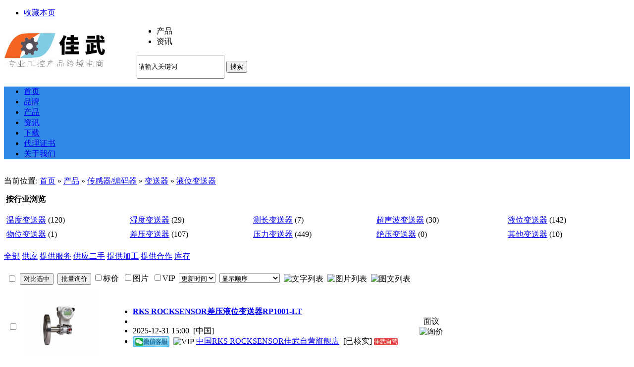

--- FILE ---
content_type: text/html
request_url: http://www.jiawushop.com/sell/350/
body_size: 9627
content:
<!DOCTYPE html>
<html lang="en">
<head>
<meta http-equiv="Content-Type" content="text/html; charset=UTF-8">
<meta http-equiv="X-UA-Compatible" content="IE=Edge">
    <title>液位变送器_变送器_传感器/编码器_产品 - 佳武</title>    
<meta name="generator" content="佳武 - www.jiawushop.com"/>
    <link rel="stylesheet" href="http://www.jiawushop.com/skin/10007feng/bootstrap.min.css">
    <link rel="stylesheet" href="http://www.jiawushop.com/skin/10007feng/Validform.css">
    <link rel="stylesheet" href="http://www.jiawushop.com/skin/10007feng/common.css">
    <link rel="stylesheet" href="http://www.jiawushop.com/skin/10007feng/style1.css">
    <link rel="stylesheet" href="http://www.jiawushop.com/skin/10007feng/404.css">
    <script type="text/javascript" src="http://www.jiawushop.com/skin/10007feng/jquery.min.js"></script>
    <script type="text/javascript" src="http://www.jiawushop.com/skin/10007feng/bootstrap.min.js"></script>
<script type="text/javascript" src="http://www.jiawushop.com/skin/10007feng/page2.js"></script>
<link rel="shortcut icon" type="image/x-icon" href="http://www.jiawushop.com/favicon.ico"/>
<link rel="bookmark" type="image/x-icon" href="http://www.jiawushop.com/favicon.ico"/>
<link rel="stylesheet" type="text/css" href="http://www.jiawushop.com/skin/10007feng/style.css"/>
<link rel="stylesheet" type="text/css" href="http://www.jiawushop.com/skin/10007feng/sell.css"/><!--[if lte IE 6]>
<link rel="stylesheet" type="text/css" href="http://www.jiawushop.com/skin/10007feng/ie6.css"/>
<![endif]-->
<script type="text/javascript">window.onerror=function(){return true;}</script><script type="text/javascript" src="http://www.jiawushop.com/lang/zh-cn/lang.js"></script>
<script type="text/javascript" src="http://www.jiawushop.com/file/script/config.js"></script>
<!--<script type="text/javascript" src="http://www.jiawushop.com/file/script/jquery.js"></script>-->
<script type="text/javascript" src="http://www.jiawushop.com/file/script/common.js"></script>
<script type="text/javascript" src="http://www.jiawushop.com/file/script/page.js"></script>



</head>
<div class="StoreIndex"><a name="top"></a>
<div class="m xctopnavbody">
<div class="xctopnav clear w1000">
<div class="xctopnav_left">
<ul>
<li class="h_fav"><script type="text/javascript">addFav('收藏本页');</script></li>
</ul>
</div>
<div class="p_top_right" id="destoon_member"></div>
</div>
</div>
<div class="m logo2 pt10 pb10">
    <div class="logobody w1000 conBox clearfix">
<div style="width:268px ;height:97px;float:left;">
<a href="http://www.jiawushop.com/"><img src="http://www.jiawushop.com/file/upload/201903/11/112952171.jpg" alt="佳武" width="268" height="97"/></a>
</div>
<script type="text/javascript">var searchid = 5;</script>
        <form class="navbar-form" id="destoon_search" action="http://www.jiawushop.com/api/search.php" onSubmit="return Dsearch();">
<input type="hidden" name="moduleid" value="5" id="destoon_moduleid"/>
<input type="hidden" name="spread" value="0" id="destoon_spread"/>
            <div class="fr ml20 search mt20">
                <ul class="clearfix" id="search_moduleli" style="overflow:hidden;">
                        <li  class="head_search_on" onClick="setModuleli(5, this);">
<a><span>产品</span></a></li>
<li  onClick="setModuleli(21, this);">
<a><span>资讯</span></a></li>
                </ul>
                <div class="searchInput mt10 clearfix">
                    <input style="height:42px;" type="text" class="fl searchText"  value="请输入关键词" id="destoon_kw" name="kw" maxlength="30" onFocus="if(this.value=='请输入关键词') this.value='';" x-webkit-speech speech/>
<button class="btnInput fl Themebg white" type="submit" value=" ">搜索</button>&nbsp;
                </div>
            </div>
        </form>
    </div>
</div>
<div class="xcnavbody bgf6 Themebg">
<ul class="xcnav conBox mt0 Navbox clearfix" style="background-color:#3089E6">
<li>
<a href="http://www.jiawushop.com/"><span>首页</span></a></li>
<li>
<a href="http://www.jiawushop.com/brand/"><span>品牌</span></a>
</li><li class="menuon">
<a href="http://www.jiawushop.com/sell/"><span>产品</span></a>
</li><li>
<a href="http://www.jiawushop.com/news/"><span>资讯</span></a>
</li><li>
<a href="http://www.jiawushop.com/down/"><span>下载</span></a>
</li><li>
<a href="http://www.jiawushop.com/about/6.html"><span>代理证书</span></a>
</li><li>
<a href="http://www.jiawushop.com/about/index.html"><span>关于我们</span></a>
</li>        </ul>   
</div>
<div class="m b10">&nbsp;</div>
<script type="text/javascript">var sh = 'http://www.jiawushop.com/sell/search.php?catid=350';</script>
<div class="m">
<div class="m_l_1 f_l">
<div class="left_box">
<div class="pos">当前位置: <a href="http://www.jiawushop.com/">首页</a> &raquo; <a href="http://www.jiawushop.com/sell/">产品</a> &raquo; <a href="http://www.jiawushop.com/sell/8/">传感器/编码器</a> &raquo; <a href="http://www.jiawushop.com/sell/108/">变送器</a> &raquo; <a href="http://www.jiawushop.com/sell/350/">液位变送器</a></div>
<div class="category">
<p><img src="http://www.jiawushop.com/skin/10007feng/image/arrow.gif" width="17" height="12" alt=""/> <strong>按行业浏览</strong></p>
<div>
<table width="100%" cellpadding="3">
<tr><td><a href="http://www.jiawushop.com/sell/346/">温度变送器</a> <span class="f_gray px10">(120)</span></td>
<td><a href="http://www.jiawushop.com/sell/347/">湿度变送器</a> <span class="f_gray px10">(29)</span></td>
<td><a href="http://www.jiawushop.com/sell/348/">测长变送器</a> <span class="f_gray px10">(7)</span></td>
<td><a href="http://www.jiawushop.com/sell/349/">超声波变送器</a> <span class="f_gray px10">(30)</span></td>
<td class="f_b"><a href="http://www.jiawushop.com/sell/350/">液位变送器</a> <span class="f_gray px10">(142)</span></td>
</tr><tr><td><a href="http://www.jiawushop.com/sell/351/">物位变送器</a> <span class="f_gray px10">(1)</span></td>
<td><a href="http://www.jiawushop.com/sell/1547/">差压变送器</a> <span class="f_gray px10">(107)</span></td>
<td><a href="http://www.jiawushop.com/sell/1548/">压力变送器</a> <span class="f_gray px10">(449)</span></td>
<td><a href="http://www.jiawushop.com/sell/1549/">绝压变送器</a> <span class="f_gray px10">(0)</span></td>
<td><a href="http://www.jiawushop.com/sell/352/">其他变送器</a> <span class="f_gray px10">(10)</span></td>
</tr></table>
</div>
</div>
<div class="b10">&nbsp;</div>
<div class="type">
<a href="http://www.jiawushop.com/sell/350/" class="type_1">全部</a>
<a href="javascript:Go('http://www.jiawushop.com/sell/index-htm-typeid-0-catid-350.html');" class="type_2">供应</a>
<a href="javascript:Go('http://www.jiawushop.com/sell/index-htm-typeid-1-catid-350.html');" class="type_2">提供服务</a>
<a href="javascript:Go('http://www.jiawushop.com/sell/index-htm-typeid-2-catid-350.html');" class="type_2">供应二手</a>
<a href="javascript:Go('http://www.jiawushop.com/sell/index-htm-typeid-3-catid-350.html');" class="type_2">提供加工</a>
<a href="javascript:Go('http://www.jiawushop.com/sell/index-htm-typeid-4-catid-350.html');" class="type_2">提供合作</a>
<a href="javascript:Go('http://www.jiawushop.com/sell/index-htm-typeid-5-catid-350.html');" class="type_2">库存</a>
</div>
<div class="b10 c_b">&nbsp;</div>
<form method="post">
<div class="sell_tip" id="sell_tip" style="display:none;" title="双击关闭" ondblclick="Dh(this.id);">
<div>
<p>您可以</p>
<input type="submit" value="对比选中" onclick="this.form.action='http://www.jiawushop.com/sell/compare.php';" class="btn_1" onmouseover="this.className='btn_2'" onmouseout="this.className='btn_1'"/> 或 
<input type="submit" value="批量询价" onclick="this.form.action='http://www.jiawushop.com/sell/inquiry.php';" class="btn_1" onmouseover="this.className='btn_2'" onmouseout="this.className='btn_1'"/>
</div>
</div>
<div class="img_tip" id="img_tip" style="display:none;">&nbsp;</div>
<div class="tool">
<table>
<tr height="30">
<td width="25" align="center"><input type="checkbox" onclick="checkall(this.form);"/></td>
<td>
<input type="submit" value="对比选中" onclick="this.form.action='http://www.jiawushop.com/sell/compare.php';" class="btn_1" onmouseover="this.className='btn_2'" onmouseout="this.className='btn_1'"/>&nbsp;
<input type="submit" value="批量询价" onclick="this.form.action='http://www.jiawushop.com/sell/inquiry.php';" class="btn_1" onmouseover="this.className='btn_2'" onmouseout="this.className='btn_1'"/>
</td>
<td align="right">
<input type="checkbox" onclick="Go(sh+'&price=1');"/>标价&nbsp;
<input type="checkbox" onclick="Go(sh+'&thumb=1');"/>图片&nbsp;
<input type="checkbox" onclick="Go(sh+'&vip=1');"/>VIP&nbsp;
<select onchange="Go(sh+'&day='+this.value)">
<option value="0">更新时间</option>
<option value="1">1天内</option>
<option value="3">3天内</option>
<option value="7">7天内</option>
<option value="15">15天内</option>
<option value="30">30天内</option>
</select>&nbsp;
<select onchange="Go(sh+'&order='+this.value)">
<option value="0">显示顺序</option>
<option value="2">价格由高到低</option>
<option value="3">价格由低到高</option>
<option value="4">VIP级别由高到低</option>
<option value="5">VIP级别由低到高</option>
<option value="6">供货量由高到低</option>
<option value="7">供货量由低到高</option>
<option value="8">起订量由高到低</option>
<option value="9">起订量由低到高</option>
</select>&nbsp;
<img src="http://www.jiawushop.com/skin/10007feng/image/list_txt.gif" width="16" height="16" alt="文字列表" align="absmiddle" class="c_p" onclick="Go(sh+'&list=2');"/>&nbsp;
<img src="http://www.jiawushop.com/skin/10007feng/image/list_img.gif" width="16" height="16" alt="图片列表" align="absmiddle" class="c_p" onclick="Go(sh+'&list=1');"/>&nbsp;
<img src="http://www.jiawushop.com/skin/10007feng/image/list_mix_on.gif" width="16" height="16" alt="图文列表" align="absmiddle" class="c_p" onclick="Go(sh+'&list=0');"/>&nbsp;
</td>
</tr>
</table>
</div>
<div class="list" id="item_145519">
<table>
<tr align="center">
<td width="25">&nbsp;<input type="checkbox" id="check_145519" name="itemid[]" value="145519" onclick="sell_tip(this, 145519);"/> </td>
<td width="170"><div><a href="http://www.jiawushop.com/sell/30/145519.html" target="_blank"><img src="http://www.jiawushop.com/file/upload/202512/31/150003187140.png.thumb.png" width="150" height="150" alt="RKS ROCKSENSOR差压液位变送器RP1001-LT" onmouseover="img_tip(this, this.src);" onmouseout="img_tip(this, '');"/></a></div></td>
<td width="10"> </td>
<td align="left">
<ul>
<li><a href="http://www.jiawushop.com/sell/30/145519.html" target="_blank"><strong class="px14">RKS ROCKSENSOR差压液位变送器RP1001-LT</strong></a></li>
<li class="f_gray"></li>
<li><span class="f_r px11">2025-12-31 15:00&nbsp;&nbsp;</span>[中国]</li>
<li>
<span class="f_r f_gray">
<a href="https://work.weixin.qq.com/kfid/kfced89a1dcd13796ee" target="_blank" rel="nofollow"><img src="http://www.jiawushop.com/file/image/qq.gif" title="微信客服" alt="" align="absmiddle"/></a>&nbsp;</span>
<img src="http://www.jiawushop.com/skin/10007feng/image/vip_2.gif" alt="VIP" title="VIP:2级" align="absmiddle"/> <a href="http://rks-rocksensor.jiawushop.com/" target="_blank">中国RKS ROCKSENSOR佳武自营旗舰店</a>&nbsp;
<span class="f_gray">
<span class="f_green">[已核实]</span>&nbsp;<span style="color:#fff;background-color:#e23a3a;text-align:center;font-style:normal;font-size:12px;border-radius:2px;overflow:hidden;height:16px;">佳武自营</span></span>
</li>
</ul>
</td>
<td width="10"> </td>
<td width="100"> 
<span class="f_gray">面议</span><br/>
<img src="http://www.jiawushop.com/skin/10007feng/image/inquiry.gif" alt="询价" class="iq_btn" onclick="Go('http://www.jiawushop.com/sell/inquiry-htm-itemid-145519.html');"/>
</td>
</tr>
</table>
</div>
<div class="list" id="item_21199">
<table>
<tr align="center">
<td width="25">&nbsp;<input type="checkbox" id="check_21199" name="itemid[]" value="21199" onclick="sell_tip(this, 21199);"/> </td>
<td width="170"><div><a href="http://www.jiawushop.com/sell/5/21199.html" target="_blank"><img src="http://www.jiawushop.com/file/upload/202307/25/114532692258.png.thumb.png" width="150" height="150" alt="HITROL 液位变送器HSGP-370-2系列" onmouseover="img_tip(this, this.src);" onmouseout="img_tip(this, '');"/></a></div></td>
<td width="10"> </td>
<td align="left">
<ul>
<li><a href="http://www.jiawushop.com/sell/5/21199.html" target="_blank"><strong class="px14">HITROL 液位变送器HSGP-370-2系列</strong></a></li>
<li class="f_gray">　　EchoTREK 超声波发射机采用紧凑简单的封装，提供*佳的液位测量功能。　　使用成熟的 SenSonic 系列窄　　波束角脉冲回波传感</li>
<li><span class="f_r px11">2025-12-16 22:23&nbsp;&nbsp;</span>[韩国]</li>
<li>
<span class="f_r f_gray">
<a href="https://work.weixin.qq.com/kfid/kfced89a1dcd13796ee" target="_blank" rel="nofollow"><img src="http://www.jiawushop.com/file/image/qq.gif" title="微信客服" alt="" align="absmiddle"/></a>&nbsp;</span>
<img src="http://www.jiawushop.com/skin/10007feng/image/vip_4.gif" alt="VIP" title="VIP:4级" align="absmiddle"/> <a href="http://hitrol.jiawushop.com/" target="_blank">韩国HITROL佳武自营旗舰店</a>&nbsp;
<span class="f_gray">
<span class="f_green">[已核实]</span>&nbsp;<span style="color:#fff;background-color:#e23a3a;text-align:center;font-style:normal;font-size:12px;border-radius:2px;overflow:hidden;height:16px;">佳武自营</span></span>
</li>
</ul>
</td>
<td width="10"> </td>
<td width="100"> 
<span class="f_gray">面议</span><br/>
<img src="http://www.jiawushop.com/skin/10007feng/image/inquiry.gif" alt="询价" class="iq_btn" onclick="Go('http://www.jiawushop.com/sell/inquiry-htm-itemid-21199.html');"/>
</td>
</tr>
</table>
</div>
<div class="list" id="item_21202">
<table>
<tr align="center">
<td width="25">&nbsp;<input type="checkbox" id="check_21202" name="itemid[]" value="21202" onclick="sell_tip(this, 21202);"/> </td>
<td width="170"><div><a href="http://www.jiawushop.com/sell/5/21202.html" target="_blank"><img src="http://www.jiawushop.com/file/upload/202307/25/115218752258.png.thumb.png" width="150" height="150" alt="HITROL 液位变送器SPB-380-8系列" onmouseover="img_tip(this, this.src);" onmouseout="img_tip(this, '');"/></a></div></td>
<td width="10"> </td>
<td align="left">
<ul>
<li><a href="http://www.jiawushop.com/sell/5/21202.html" target="_blank"><strong class="px14">HITROL 液位变送器SPB-380-8系列</strong></a></li>
<li class="f_gray">　　EasyTREK 是*款坚固耐用的高性能超声波液位　　测量变送器，传感器和处理　　电子设备集成在*个外壳中。</li>
<li><span class="f_r px11">2025-12-16 22:23&nbsp;&nbsp;</span>[韩国]</li>
<li>
<span class="f_r f_gray">
<a href="https://work.weixin.qq.com/kfid/kfced89a1dcd13796ee" target="_blank" rel="nofollow"><img src="http://www.jiawushop.com/file/image/qq.gif" title="微信客服" alt="" align="absmiddle"/></a>&nbsp;</span>
<img src="http://www.jiawushop.com/skin/10007feng/image/vip_4.gif" alt="VIP" title="VIP:4级" align="absmiddle"/> <a href="http://hitrol.jiawushop.com/" target="_blank">韩国HITROL佳武自营旗舰店</a>&nbsp;
<span class="f_gray">
<span class="f_green">[已核实]</span>&nbsp;<span style="color:#fff;background-color:#e23a3a;text-align:center;font-style:normal;font-size:12px;border-radius:2px;overflow:hidden;height:16px;">佳武自营</span></span>
</li>
</ul>
</td>
<td width="10"> </td>
<td width="100"> 
<span class="f_gray">面议</span><br/>
<img src="http://www.jiawushop.com/skin/10007feng/image/inquiry.gif" alt="询价" class="iq_btn" onclick="Go('http://www.jiawushop.com/sell/inquiry-htm-itemid-21202.html');"/>
</td>
</tr>
</table>
</div>
<div class="list" id="item_142343">
<table>
<tr align="center">
<td width="25">&nbsp;<input type="checkbox" id="check_142343" name="itemid[]" value="142343" onclick="sell_tip(this, 142343);"/> </td>
<td width="170"><div><a href="http://www.jiawushop.com/sell/29/142343.html" target="_blank"><img src="http://www.jiawushop.com/file/upload/202512/09/153722546988.png.thumb.png" width="150" height="150" alt="NEXON 浮球液位变送器LA2000系列" onmouseover="img_tip(this, this.src);" onmouseout="img_tip(this, '');"/></a></div></td>
<td width="10"> </td>
<td align="left">
<ul>
<li><a href="http://www.jiawushop.com/sell/29/142343.html" target="_blank"><strong class="px14">NEXON 浮球液位变送器LA2000系列</strong></a></li>
<li class="f_gray"></li>
<li><span class="f_r px11">2025-12-09 15:37&nbsp;&nbsp;</span>[中国]</li>
<li>
<span class="f_r f_gray">
<a href="https://work.weixin.qq.com/kfid/kfced89a1dcd13796ee" target="_blank" rel="nofollow"><img src="http://www.jiawushop.com/file/image/qq.gif" title="微信客服" alt="" align="absmiddle"/></a>&nbsp;</span>
<img src="http://www.jiawushop.com/skin/10007feng/image/vip_2.gif" alt="VIP" title="VIP:2级" align="absmiddle"/> <a href="http://nexonchina.jiawushop.com/" target="_blank">中国NEXON佳武旗舰店</a>&nbsp;
<span class="f_gray">
<span class="f_green">[已核实]</span>&nbsp;<span style="color:#fff;background-color:#e23a3a;text-align:center;font-style:normal;font-size:12px;border-radius:2px;overflow:hidden;height:16px;">佳武自营</span></span>
</li>
</ul>
</td>
<td width="10"> </td>
<td width="100"> 
<span class="f_gray">面议</span><br/>
<img src="http://www.jiawushop.com/skin/10007feng/image/inquiry.gif" alt="询价" class="iq_btn" onclick="Go('http://www.jiawushop.com/sell/inquiry-htm-itemid-142343.html');"/>
</td>
</tr>
</table>
</div>
<div class="list" id="item_142342">
<table>
<tr align="center">
<td width="25">&nbsp;<input type="checkbox" id="check_142342" name="itemid[]" value="142342" onclick="sell_tip(this, 142342);"/> </td>
<td width="170"><div><a href="http://www.jiawushop.com/sell/29/142342.html" target="_blank"><img src="http://www.jiawushop.com/file/upload/202512/09/152527206987.png.thumb.png" width="150" height="150" alt="NEXON 浮球液位变送器LA2000系列" onmouseover="img_tip(this, this.src);" onmouseout="img_tip(this, '');"/></a></div></td>
<td width="10"> </td>
<td align="left">
<ul>
<li><a href="http://www.jiawushop.com/sell/29/142342.html" target="_blank"><strong class="px14">NEXON 浮球液位变送器LA2000系列</strong></a></li>
<li class="f_gray"></li>
<li><span class="f_r px11">2025-12-09 15:25&nbsp;&nbsp;</span>[中国]</li>
<li>
<span class="f_r f_gray">
<a href="https://work.weixin.qq.com/kfid/kfced89a1dcd13796ee" target="_blank" rel="nofollow"><img src="http://www.jiawushop.com/file/image/qq.gif" title="微信客服" alt="" align="absmiddle"/></a>&nbsp;</span>
<img src="http://www.jiawushop.com/skin/10007feng/image/vip_2.gif" alt="VIP" title="VIP:2级" align="absmiddle"/> <a href="http://nexon.jiawushop.com/" target="_blank">中国NEXON佳武自营旗舰店</a>&nbsp;
<span class="f_gray">
<span class="f_green">[已核实]</span>&nbsp;<span style="color:#fff;background-color:#e23a3a;text-align:center;font-style:normal;font-size:12px;border-radius:2px;overflow:hidden;height:16px;">佳武自营</span></span>
</li>
</ul>
</td>
<td width="10"> </td>
<td width="100"> 
<span class="f_gray">面议</span><br/>
<img src="http://www.jiawushop.com/skin/10007feng/image/inquiry.gif" alt="询价" class="iq_btn" onclick="Go('http://www.jiawushop.com/sell/inquiry-htm-itemid-142342.html');"/>
</td>
</tr>
</table>
</div>
<div class="list" id="item_11523">
<table>
<tr align="center">
<td width="25">&nbsp;<input type="checkbox" id="check_11523" name="itemid[]" value="11523" onclick="sell_tip(this, 11523);"/> </td>
<td width="170"><div><a href="http://www.jiawushop.com/sell/3/11523.html" target="_blank"><img src="http://www.jiawushop.com/file/upload/202207/20/172947401536.jpg.thumb.jpg" width="150" height="150" alt="AII 手持式氧气监测仪Palm02系列" onmouseover="img_tip(this, this.src);" onmouseout="img_tip(this, '');"/></a></div></td>
<td width="10"> </td>
<td align="left">
<ul>
<li><a href="http://www.jiawushop.com/sell/3/11523.html" target="_blank"><strong class="px14">AII 手持式氧气监测仪Palm02系列</strong></a></li>
<li class="f_gray">是检查焊接气体中氧气含量的便捷方法。这些具有成本效益的气体分析仪还可以测量和显示用于水肺潜水的压缩呼吸空气罐中的氧气浓度</li>
<li><span class="f_r px11">2025-11-29 12:13&nbsp;&nbsp;</span>[美国]</li>
<li>
<span class="f_r f_gray">
<a href="https://work.weixin.qq.com/kfid/kfced89a1dcd13796ee" target="_blank" rel="nofollow"><img src="http://www.jiawushop.com/file/image/qq.gif" title="微信客服" alt="" align="absmiddle"/></a>&nbsp;</span>
<img src="http://www.jiawushop.com/skin/10007feng/image/vip_5.gif" alt="VIP" title="VIP:5级" align="absmiddle"/> <a href="http://analytical.jiawushop.com/" target="_blank">美国Analytical Industries Inc佳武自营旗舰店</a>&nbsp;
<span class="f_gray">
<span class="f_green">[已核实]</span>&nbsp;<span style="color:#fff;background-color:#e23a3a;text-align:center;font-style:normal;font-size:12px;border-radius:2px;overflow:hidden;height:16px;">佳武自营</span></span>
</li>
</ul>
</td>
<td width="10"> </td>
<td width="100"> 
<span class="f_gray">面议</span><br/>
<img src="http://www.jiawushop.com/skin/10007feng/image/inquiry.gif" alt="询价" class="iq_btn" onclick="Go('http://www.jiawushop.com/sell/inquiry-htm-itemid-11523.html');"/>
</td>
</tr>
</table>
</div>
<div class="list" id="item_11629">
<table>
<tr align="center">
<td width="25">&nbsp;<input type="checkbox" id="check_11629" name="itemid[]" value="11629" onclick="sell_tip(this, 11629);"/> </td>
<td width="170"><div><a href="http://www.jiawushop.com/sell/3/11629.html" target="_blank"><img src="http://www.jiawushop.com/file/upload/202207/22/110253651549.jpg.thumb.jpg" width="150" height="150" alt="MARSH 法兰式热套管GY系列" onmouseover="img_tip(this, this.src);" onmouseout="img_tip(this, '');"/></a></div></td>
<td width="10"> </td>
<td align="left">
<ul>
<li><a href="http://www.jiawushop.com/sell/3/11629.html" target="_blank"><strong class="px14">MARSH 法兰式热套管GY系列</strong></a></li>
<li class="f_gray">热套管是用于安全安装和拆卸温度仪器的保护套。热套管还可以保护仪器免受过程压力的影响，并提供多种材料以抵抗腐蚀。</li>
<li><span class="f_r px11">2025-11-29 12:13&nbsp;&nbsp;</span>[美国]</li>
<li>
<span class="f_r f_gray">
<a href="https://work.weixin.qq.com/kfid/kfced89a1dcd13796ee" target="_blank" rel="nofollow"><img src="http://www.jiawushop.com/file/image/qq.gif" title="微信客服" alt="" align="absmiddle"/></a>&nbsp;</span>
<img src="http://www.jiawushop.com/skin/10007feng/image/vip_5.gif" alt="VIP" title="VIP:5级" align="absmiddle"/> <a href="http://marsh.jiawushop.com/" target="_blank">美国MARSH佳武自营旗舰店</a>&nbsp;
<span class="f_gray">
<span class="f_green">[已核实]</span>&nbsp;<span style="color:#fff;background-color:#e23a3a;text-align:center;font-style:normal;font-size:12px;border-radius:2px;overflow:hidden;height:16px;">佳武自营</span></span>
</li>
</ul>
</td>
<td width="10"> </td>
<td width="100"> 
<span class="f_gray">面议</span><br/>
<img src="http://www.jiawushop.com/skin/10007feng/image/inquiry.gif" alt="询价" class="iq_btn" onclick="Go('http://www.jiawushop.com/sell/inquiry-htm-itemid-11629.html');"/>
</td>
</tr>
</table>
</div>
<div class="list" id="item_11756">
<table>
<tr align="center">
<td width="25">&nbsp;<input type="checkbox" id="check_11756" name="itemid[]" value="11756" onclick="sell_tip(this, 11756);"/> </td>
<td width="170"><div><a href="http://www.jiawushop.com/sell/3/11756.html" target="_blank"><img src="http://www.jiawushop.com/file/upload/202207/25/144008351570.jpg.thumb.jpg" width="150" height="150" alt="OKInternational PC泵100系列" onmouseover="img_tip(this, this.src);" onmouseout="img_tip(this, '');"/></a></div></td>
<td width="10"> </td>
<td align="left">
<ul>
<li><a href="http://www.jiawushop.com/sell/3/11756.html" target="_blank"><strong class="px14">OKInternational PC泵100系列</strong></a></li>
<li class="f_gray">基于渐进腔 (PC) 技术设计的连续容积泵容积分配器。该泵可以准确分配各种流体，从低粘度涂料到高粘度润滑脂。Techcon 的 PC 泵采</li>
<li><span class="f_r px11">2025-11-29 12:13&nbsp;&nbsp;</span>[美国]</li>
<li>
<span class="f_r f_gray">
<a href="https://work.weixin.qq.com/kfid/kfced89a1dcd13796ee" target="_blank" rel="nofollow"><img src="http://www.jiawushop.com/file/image/qq.gif" title="微信客服" alt="" align="absmiddle"/></a>&nbsp;</span>
<img src="http://www.jiawushop.com/skin/10007feng/image/vip_5.gif" alt="VIP" title="VIP:5级" align="absmiddle"/> <a href="http://okinternational.jiawushop.com/" target="_blank">美国OKInternational佳武自营旗舰店</a>&nbsp;
<span class="f_gray">
<span class="f_green">[已核实]</span>&nbsp;<span style="color:#fff;background-color:#e23a3a;text-align:center;font-style:normal;font-size:12px;border-radius:2px;overflow:hidden;height:16px;">佳武自营</span></span>
</li>
</ul>
</td>
<td width="10"> </td>
<td width="100"> 
<span class="f_gray">面议</span><br/>
<img src="http://www.jiawushop.com/skin/10007feng/image/inquiry.gif" alt="询价" class="iq_btn" onclick="Go('http://www.jiawushop.com/sell/inquiry-htm-itemid-11756.html');"/>
</td>
</tr>
</table>
</div>
<div class="list" id="item_11027">
<table>
<tr align="center">
<td width="25">&nbsp;<input type="checkbox" id="check_11027" name="itemid[]" value="11027" onclick="sell_tip(this, 11027);"/> </td>
<td width="170"><div><a href="http://www.jiawushop.com/sell/3/11027.html" target="_blank"><img src="http://www.jiawushop.com/file/upload/202207/14/103953191482.jpg.thumb.jpg" width="150" height="150" alt="JohnsonControls电压风机盘管温控器T7系列" onmouseover="img_tip(this, this.src);" onmouseout="img_tip(this, '');"/></a></div></td>
<td width="10"> </td>
<td align="left">
<ul>
<li><a href="http://www.jiawushop.com/sell/3/11027.html" target="_blank"><strong class="px14">JohnsonControls电压风机盘管温控器T7系列</strong></a></li>
<li class="f_gray">这款温控器可对商业、工业及住宅中全年运行的空调装置提供采暖、供冷及通风控制。此系列控制器有多种型号，可用于对单冷、单供热</li>
<li><span class="f_r px11">2025-11-22 18:45&nbsp;&nbsp;</span>[美国]</li>
<li>
<span class="f_r f_gray">
<a href="https://work.weixin.qq.com/kfid/kfced89a1dcd13796ee" target="_blank" rel="nofollow"><img src="http://www.jiawushop.com/file/image/qq.gif" title="微信客服" alt="" align="absmiddle"/></a>&nbsp;</span>
<img src="http://www.jiawushop.com/skin/10007feng/image/vip_5.gif" alt="VIP" title="VIP:5级" align="absmiddle"/> <a href="http://johnsoncontrol.jiawushop.com/" target="_blank">美国Johnson Controls佳武自营旗舰店</a>&nbsp;
<span class="f_gray">
<span class="f_green">[已核实]</span>&nbsp;<span style="color:#fff;background-color:#e23a3a;text-align:center;font-style:normal;font-size:12px;border-radius:2px;overflow:hidden;height:16px;">佳武自营</span></span>
</li>
</ul>
</td>
<td width="10"> </td>
<td width="100"> 
<span class="f_gray">面议</span><br/>
<img src="http://www.jiawushop.com/skin/10007feng/image/inquiry.gif" alt="询价" class="iq_btn" onclick="Go('http://www.jiawushop.com/sell/inquiry-htm-itemid-11027.html');"/>
</td>
</tr>
</table>
</div>
<div class="list" id="item_11032">
<table>
<tr align="center">
<td width="25">&nbsp;<input type="checkbox" id="check_11032" name="itemid[]" value="11032" onclick="sell_tip(this, 11032);"/> </td>
<td width="170"><div><a href="http://www.jiawushop.com/sell/3/11032.html" target="_blank"><img src="http://www.jiawushop.com/file/upload/202207/14/113841611483.jpg.thumb.jpg" width="150" height="150" alt="Werthenbach阀VB系列" onmouseover="img_tip(this, this.src);" onmouseout="img_tip(this, '');"/></a></div></td>
<td width="10"> </td>
<td align="left">
<ul>
<li><a href="http://www.jiawushop.com/sell/3/11032.html" target="_blank"><strong class="px14">Werthenbach阀VB系列</strong></a></li>
<li class="f_gray">液压、气动、仪表、制冷和航空航天应用提供各种型号和配置的优质阀门。开启方式可分为手动、电动或气动，安装方式可以是基础安装</li>
<li><span class="f_r px11">2025-11-22 18:45&nbsp;&nbsp;</span>[德国]</li>
<li>
<span class="f_r f_gray">
<a href="https://work.weixin.qq.com/kfid/kfced89a1dcd13796ee" target="_blank" rel="nofollow"><img src="http://www.jiawushop.com/file/image/qq.gif" title="微信客服" alt="" align="absmiddle"/></a>&nbsp;</span>
<img src="http://www.jiawushop.com/skin/10007feng/image/vip_5.gif" alt="VIP" title="VIP:5级" align="absmiddle"/> <a href="http://werthenbach.jiawushop.com/" target="_blank">德国Werthenbach佳武自营旗舰店</a>&nbsp;
<span class="f_gray">
<span class="f_green">[已核实]</span>&nbsp;<span style="color:#fff;background-color:#e23a3a;text-align:center;font-style:normal;font-size:12px;border-radius:2px;overflow:hidden;height:16px;">佳武自营</span></span>
</li>
</ul>
</td>
<td width="10"> </td>
<td width="100"> 
<span class="f_gray">面议</span><br/>
<img src="http://www.jiawushop.com/skin/10007feng/image/inquiry.gif" alt="询价" class="iq_btn" onclick="Go('http://www.jiawushop.com/sell/inquiry-htm-itemid-11032.html');"/>
</td>
</tr>
</table>
</div>
<div class="list" id="item_11154">
<table>
<tr align="center">
<td width="25">&nbsp;<input type="checkbox" id="check_11154" name="itemid[]" value="11154" onclick="sell_tip(this, 11154);"/> </td>
<td width="170"><div><a href="http://www.jiawushop.com/sell/3/11154.html" target="_blank"><img src="http://www.jiawushop.com/file/upload/202207/15/150844991495.jpg.thumb.jpg" width="150" height="150" alt="TSCHAN收缩盘cx系列" onmouseover="img_tip(this, this.src);" onmouseout="img_tip(this, '');"/></a></div></td>
<td width="10"> </td>
<td align="left">
<ul>
<li><a href="http://www.jiawushop.com/sell/3/11154.html" target="_blank"><strong class="px14">TSCHAN收缩盘cx系列</strong></a></li>
<li class="f_gray">传统收缩配合、楔形、键槽或多边形连接的更强大和可靠的替代品。与内部锁定装置（例如锁定组件）相比，压力从外部施加到空心轴或</li>
<li><span class="f_r px11">2025-11-22 18:45&nbsp;&nbsp;</span>[德国]</li>
<li>
<span class="f_r f_gray">
<a href="https://work.weixin.qq.com/kfid/kfced89a1dcd13796ee" target="_blank" rel="nofollow"><img src="http://www.jiawushop.com/file/image/qq.gif" title="微信客服" alt="" align="absmiddle"/></a>&nbsp;</span>
<img src="http://www.jiawushop.com/skin/10007feng/image/vip_5.gif" alt="VIP" title="VIP:5级" align="absmiddle"/> <a href="http://tschan.jiawushop.com/" target="_blank">德国TSCHAN佳武自营旗舰店</a>&nbsp;
<span class="f_gray">
<span class="f_green">[已核实]</span>&nbsp;<span style="color:#fff;background-color:#e23a3a;text-align:center;font-style:normal;font-size:12px;border-radius:2px;overflow:hidden;height:16px;">佳武自营</span></span>
</li>
</ul>
</td>
<td width="10"> </td>
<td width="100"> 
<span class="f_gray">面议</span><br/>
<img src="http://www.jiawushop.com/skin/10007feng/image/inquiry.gif" alt="询价" class="iq_btn" onclick="Go('http://www.jiawushop.com/sell/inquiry-htm-itemid-11154.html');"/>
</td>
</tr>
</table>
</div>
<div class="list" id="item_11400">
<table>
<tr align="center">
<td width="25">&nbsp;<input type="checkbox" id="check_11400" name="itemid[]" value="11400" onclick="sell_tip(this, 11400);"/> </td>
<td width="170"><div><a href="http://www.jiawushop.com/sell/3/11400.html" target="_blank"><img src="http://www.jiawushop.com/file/upload/202207/20/085625121522.jpg.thumb.jpg" width="150" height="150" alt="GO REGULATOR模块化系统CT76系列" onmouseover="img_tip(this, this.src);" onmouseout="img_tip(this, '');"/></a></div></td>
<td width="10"> </td>
<td align="left">
<ul>
<li><a href="http://www.jiawushop.com/sell/3/11400.html" target="_blank"><strong class="px14">GO REGULATOR模块化系统CT76系列</strong></a></li>
<li class="f_gray">CT76 模块化平台与隔膜阀技术相结合，提供低死体积和紧凑型设计。灵活的设计系统。用于流量追踪的可见管组。简单的拖放 Visio 设</li>
<li><span class="f_r px11">2025-11-22 18:45&nbsp;&nbsp;</span>[美国]</li>
<li>
<span class="f_r f_gray">
<a href="https://work.weixin.qq.com/kfid/kfced89a1dcd13796ee" target="_blank" rel="nofollow"><img src="http://www.jiawushop.com/file/image/qq.gif" title="微信客服" alt="" align="absmiddle"/></a>&nbsp;</span>
<img src="http://www.jiawushop.com/skin/10007feng/image/vip_5.gif" alt="VIP" title="VIP:5级" align="absmiddle"/> <a href="http://goregul.jiawushop.com/" target="_blank">美国GO REGULATOR佳武自营旗舰店</a>&nbsp;
<span class="f_gray">
<span class="f_green">[已核实]</span>&nbsp;<span style="color:#fff;background-color:#e23a3a;text-align:center;font-style:normal;font-size:12px;border-radius:2px;overflow:hidden;height:16px;">佳武自营</span></span>
</li>
</ul>
</td>
<td width="10"> </td>
<td width="100"> 
<span class="f_gray">面议</span><br/>
<img src="http://www.jiawushop.com/skin/10007feng/image/inquiry.gif" alt="询价" class="iq_btn" onclick="Go('http://www.jiawushop.com/sell/inquiry-htm-itemid-11400.html');"/>
</td>
</tr>
</table>
</div>
<div class="list" id="item_11419">
<table>
<tr align="center">
<td width="25">&nbsp;<input type="checkbox" id="check_11419" name="itemid[]" value="11419" onclick="sell_tip(this, 11419);"/> </td>
<td width="170"><div><a href="http://www.jiawushop.com/sell/3/11419.html" target="_blank"><img src="http://www.jiawushop.com/file/upload/202207/20/095715361524.jpg.thumb.jpg" width="150" height="150" alt="ELRO 蠕动泵T系列" onmouseover="img_tip(this, this.src);" onmouseout="img_tip(this, '');"/></a></div></td>
<td width="10"> </td>
<td align="left">
<ul>
<li><a href="http://www.jiawushop.com/sell/3/11419.html" target="_blank"><strong class="px14">ELRO 蠕动泵T系列</strong></a></li>
<li class="f_gray">蠕动泵的特点是机动性强，排量大。它们有 个集成的真空系统，可实现恒定的流量和新的便携式底架设计。广泛的配件使其在几乎所有</li>
<li><span class="f_r px11">2025-11-22 18:45&nbsp;&nbsp;</span>[德国]</li>
<li>
<span class="f_r f_gray">
<a href="https://work.weixin.qq.com/kfid/kfced89a1dcd13796ee" target="_blank" rel="nofollow"><img src="http://www.jiawushop.com/file/image/qq.gif" title="微信客服" alt="" align="absmiddle"/></a>&nbsp;</span>
<img src="http://www.jiawushop.com/skin/10007feng/image/vip_5.gif" alt="VIP" title="VIP:5级" align="absmiddle"/> <a href="http://elro.jiawushop.com/" target="_blank">德国ELRO佳武自营旗舰店</a>&nbsp;
<span class="f_gray">
<span class="f_green">[已核实]</span>&nbsp;<span style="color:#fff;background-color:#e23a3a;text-align:center;font-style:normal;font-size:12px;border-radius:2px;overflow:hidden;height:16px;">佳武自营</span></span>
</li>
</ul>
</td>
<td width="10"> </td>
<td width="100"> 
<span class="f_gray">面议</span><br/>
<img src="http://www.jiawushop.com/skin/10007feng/image/inquiry.gif" alt="询价" class="iq_btn" onclick="Go('http://www.jiawushop.com/sell/inquiry-htm-itemid-11419.html');"/>
</td>
</tr>
</table>
</div>
<div class="list" id="item_19193">
<table>
<tr align="center">
<td width="25">&nbsp;<input type="checkbox" id="check_19193" name="itemid[]" value="19193" onclick="sell_tip(this, 19193);"/> </td>
<td width="170"><div><a href="http://www.jiawushop.com/sell/4/19193.html" target="_blank"><img src="http://www.jiawushop.com/file/upload/202307/11/155220492139.jpg.thumb.jpg" width="150" height="150" alt="STS 可编程液位变送器 ATEX系列" onmouseover="img_tip(this, this.src);" onmouseout="img_tip(this, '');"/></a></div></td>
<td width="10"> </td>
<td align="left">
<ul>
<li><a href="http://www.jiawushop.com/sell/4/19193.html" target="_blank"><strong class="px14">STS 可编程液位变送器 ATEX系列</strong></a></li>
<li class="f_gray">　　特征　　压力测量范围：1250 mH2O　　准确度：0.50/0.25%FS　　工作温度：-580 C　　过程温度：-580 C　　输出信号：mV　　</li>
<li><span class="f_r px11">2025-11-22 18:45&nbsp;&nbsp;</span>[瑞士]</li>
<li>
<span class="f_r f_gray">
<a href="https://work.weixin.qq.com/kfid/kfced89a1dcd13796ee" target="_blank" rel="nofollow"><img src="http://www.jiawushop.com/file/image/qq.gif" title="微信客服" alt="" align="absmiddle"/></a>&nbsp;</span>
<img src="http://www.jiawushop.com/skin/10007feng/image/vip_4.gif" alt="VIP" title="VIP:4级" align="absmiddle"/> <a href="http://stschina.jiawushop.com/" target="_blank">瑞士STS佳武自营旗舰店</a>&nbsp;
<span class="f_gray">
<span class="f_green">[已核实]</span>&nbsp;<span style="color:#fff;background-color:#e23a3a;text-align:center;font-style:normal;font-size:12px;border-radius:2px;overflow:hidden;height:16px;">佳武自营</span></span>
</li>
</ul>
</td>
<td width="10"> </td>
<td width="100"> 
<span class="f_gray">面议</span><br/>
<img src="http://www.jiawushop.com/skin/10007feng/image/inquiry.gif" alt="询价" class="iq_btn" onclick="Go('http://www.jiawushop.com/sell/inquiry-htm-itemid-19193.html');"/>
</td>
</tr>
</table>
</div>
<div class="list" id="item_19194">
<table>
<tr align="center">
<td width="25">&nbsp;<input type="checkbox" id="check_19194" name="itemid[]" value="19194" onclick="sell_tip(this, 19194);"/> </td>
<td width="170"><div><a href="http://www.jiawushop.com/sell/4/19194.html" target="_blank"><img src="http://www.jiawushop.com/file/upload/202307/11/155342502139.jpg.thumb.jpg" width="150" height="150" alt="STS 适用于海事应用的可编程液位变送器PTM.MT系列" onmouseover="img_tip(this, this.src);" onmouseout="img_tip(this, '');"/></a></div></td>
<td width="10"> </td>
<td align="left">
<ul>
<li><a href="http://www.jiawushop.com/sell/4/19194.html" target="_blank"><strong class="px14">STS 适用于海事应用的可编程液位变送器PTM.MT系列</strong></a></li>
<li class="f_gray">　　特征　　压力测量范围： 00,4bar / 0 1bar / 02,5 bar / 0 4 bar / 06 bar　　通过软件可调节任何测量范围　　准确度：0.25%</li>
<li><span class="f_r px11">2025-11-22 18:45&nbsp;&nbsp;</span>[瑞士]</li>
<li>
<span class="f_r f_gray">
<a href="https://work.weixin.qq.com/kfid/kfced89a1dcd13796ee" target="_blank" rel="nofollow"><img src="http://www.jiawushop.com/file/image/qq.gif" title="微信客服" alt="" align="absmiddle"/></a>&nbsp;</span>
<img src="http://www.jiawushop.com/skin/10007feng/image/vip_4.gif" alt="VIP" title="VIP:4级" align="absmiddle"/> <a href="http://stschina.jiawushop.com/" target="_blank">瑞士STS佳武自营旗舰店</a>&nbsp;
<span class="f_gray">
<span class="f_green">[已核实]</span>&nbsp;<span style="color:#fff;background-color:#e23a3a;text-align:center;font-style:normal;font-size:12px;border-radius:2px;overflow:hidden;height:16px;">佳武自营</span></span>
</li>
</ul>
</td>
<td width="10"> </td>
<td width="100"> 
<span class="f_gray">面议</span><br/>
<img src="http://www.jiawushop.com/skin/10007feng/image/inquiry.gif" alt="询价" class="iq_btn" onclick="Go('http://www.jiawushop.com/sell/inquiry-htm-itemid-19194.html');"/>
</td>
</tr>
</table>
</div>
<div class="list" id="item_136245">
<table>
<tr align="center">
<td width="25">&nbsp;<input type="checkbox" id="check_136245" name="itemid[]" value="136245" onclick="sell_tip(this, 136245);"/> </td>
<td width="170"><div><a href="http://www.jiawushop.com/sell/28/136245.html" target="_blank"><img src="http://www.jiawushop.com/file/upload/202510/29/092556846750.png.thumb.png" width="150" height="150" alt="SHINKEG 液位变送器系列" onmouseover="img_tip(this, this.src);" onmouseout="img_tip(this, '');"/></a></div></td>
<td width="10"> </td>
<td align="left">
<ul>
<li><a href="http://www.jiawushop.com/sell/28/136245.html" target="_blank"><strong class="px14">SHINKEG 液位变送器系列</strong></a></li>
<li class="f_gray"></li>
<li><span class="f_r px11">2025-10-29 09:25&nbsp;&nbsp;</span>[中国]</li>
<li>
<span class="f_r f_gray">
<a href="https://work.weixin.qq.com/kfid/kfced89a1dcd13796ee" target="_blank" rel="nofollow"><img src="http://www.jiawushop.com/file/image/qq.gif" title="微信客服" alt="" align="absmiddle"/></a>&nbsp;</span>
<img src="http://www.jiawushop.com/skin/10007feng/image/vip_2.gif" alt="VIP" title="VIP:2级" align="absmiddle"/> <a href="http://shinkeg.jiawushop.com/" target="_blank">中国SHINKEG佳武旗舰店</a>&nbsp;
<span class="f_gray">
<span class="f_green">[已核实]</span>&nbsp;<span style="color:#fff;background-color:#e23a3a;text-align:center;font-style:normal;font-size:12px;border-radius:2px;overflow:hidden;height:16px;">佳武自营</span></span>
</li>
</ul>
</td>
<td width="10"> </td>
<td width="100"> 
<span class="f_gray">面议</span><br/>
<img src="http://www.jiawushop.com/skin/10007feng/image/inquiry.gif" alt="询价" class="iq_btn" onclick="Go('http://www.jiawushop.com/sell/inquiry-htm-itemid-136245.html');"/>
</td>
</tr>
</table>
</div>
<div class="list" id="item_135288">
<table>
<tr align="center">
<td width="25">&nbsp;<input type="checkbox" id="check_135288" name="itemid[]" value="135288" onclick="sell_tip(this, 135288);"/> </td>
<td width="170"><div><a href="http://www.jiawushop.com/sell/28/135288.html" target="_blank"><img src="http://www.jiawushop.com/file/upload/202510/22/142345656711.png.thumb.png" width="150" height="150" alt="Bayham 液位变送器系列" onmouseover="img_tip(this, this.src);" onmouseout="img_tip(this, '');"/></a></div></td>
<td width="10"> </td>
<td align="left">
<ul>
<li><a href="http://www.jiawushop.com/sell/28/135288.html" target="_blank"><strong class="px14">Bayham 液位变送器系列</strong></a></li>
<li class="f_gray"></li>
<li><span class="f_r px11">2025-10-22 14:24&nbsp;&nbsp;</span>[英国]</li>
<li>
<span class="f_r f_gray">
<a href="https://work.weixin.qq.com/kfid/kfced89a1dcd13796ee" target="_blank" rel="nofollow"><img src="http://www.jiawushop.com/file/image/qq.gif" title="微信客服" alt="" align="absmiddle"/></a>&nbsp;</span>
<img src="http://www.jiawushop.com/skin/10007feng/image/vip_2.gif" alt="VIP" title="VIP:2级" align="absmiddle"/> <a href="http://bayhamchina.jiawushop.com/" target="_blank">英国Bayham佳武自营旗舰店</a>&nbsp;
<span class="f_gray">
<span class="f_green">[已核实]</span>&nbsp;<span style="color:#fff;background-color:#e23a3a;text-align:center;font-style:normal;font-size:12px;border-radius:2px;overflow:hidden;height:16px;">佳武自营</span></span>
</li>
</ul>
</td>
<td width="10"> </td>
<td width="100"> 
<span class="f_gray">面议</span><br/>
<img src="http://www.jiawushop.com/skin/10007feng/image/inquiry.gif" alt="询价" class="iq_btn" onclick="Go('http://www.jiawushop.com/sell/inquiry-htm-itemid-135288.html');"/>
</td>
</tr>
</table>
</div>
<div class="list" id="item_135278">
<table>
<tr align="center">
<td width="25">&nbsp;<input type="checkbox" id="check_135278" name="itemid[]" value="135278" onclick="sell_tip(this, 135278);"/> </td>
<td width="170"><div><a href="http://www.jiawushop.com/sell/28/135278.html" target="_blank"><img src="http://www.jiawushop.com/file/upload/202510/22/140053706710.png.thumb.png" width="150" height="150" alt="Bayham 液位变送器系列" onmouseover="img_tip(this, this.src);" onmouseout="img_tip(this, '');"/></a></div></td>
<td width="10"> </td>
<td align="left">
<ul>
<li><a href="http://www.jiawushop.com/sell/28/135278.html" target="_blank"><strong class="px14">Bayham 液位变送器系列</strong></a></li>
<li class="f_gray"></li>
<li><span class="f_r px11">2025-10-22 14:01&nbsp;&nbsp;</span>[英国]</li>
<li>
<span class="f_r f_gray">
<a href="https://work.weixin.qq.com/kfid/kfced89a1dcd13796ee" target="_blank" rel="nofollow"><img src="http://www.jiawushop.com/file/image/qq.gif" title="微信客服" alt="" align="absmiddle"/></a>&nbsp;</span>
<img src="http://www.jiawushop.com/skin/10007feng/image/vip_2.gif" alt="VIP" title="VIP:2级" align="absmiddle"/> <a href="http://bayham.jiawushop.com/" target="_blank">英国Bayham佳武旗舰店</a>&nbsp;
<span class="f_gray">
<span class="f_green">[已核实]</span>&nbsp;<span style="color:#fff;background-color:#e23a3a;text-align:center;font-style:normal;font-size:12px;border-radius:2px;overflow:hidden;height:16px;">佳武自营</span></span>
</li>
</ul>
</td>
<td width="10"> </td>
<td width="100"> 
<span class="f_gray">面议</span><br/>
<img src="http://www.jiawushop.com/skin/10007feng/image/inquiry.gif" alt="询价" class="iq_btn" onclick="Go('http://www.jiawushop.com/sell/inquiry-htm-itemid-135278.html');"/>
</td>
</tr>
</table>
</div>
<div class="list" id="item_134655">
<table>
<tr align="center">
<td width="25">&nbsp;<input type="checkbox" id="check_134655" name="itemid[]" value="134655" onclick="sell_tip(this, 134655);"/> </td>
<td width="170"><div><a href="http://www.jiawushop.com/sell/27/134655.html" target="_blank"><img src="http://www.jiawushop.com/file/upload/202510/17/141813326684.png.thumb.png" width="150" height="150" alt="FineTek 压力液位变送器ECX系列" onmouseover="img_tip(this, this.src);" onmouseout="img_tip(this, '');"/></a></div></td>
<td width="10"> </td>
<td align="left">
<ul>
<li><a href="http://www.jiawushop.com/sell/27/134655.html" target="_blank"><strong class="px14">FineTek 压力液位变送器ECX系列</strong></a></li>
<li class="f_gray"></li>
<li><span class="f_r px11">2025-10-17 14:18&nbsp;&nbsp;</span>[中国]</li>
<li>
<span class="f_r f_gray">
<a href="https://work.weixin.qq.com/kfid/kfced89a1dcd13796ee" target="_blank" rel="nofollow"><img src="http://www.jiawushop.com/file/image/qq.gif" title="微信客服" alt="" align="absmiddle"/></a>&nbsp;</span>
<img src="http://www.jiawushop.com/skin/10007feng/image/vip_2.gif" alt="VIP" title="VIP:2级" align="absmiddle"/> <a href="http://finetek.jiawushop.com/" target="_blank">中国FineTek佳武旗舰店</a>&nbsp;
<span class="f_gray">
<span class="f_green">[已核实]</span>&nbsp;<span style="color:#fff;background-color:#e23a3a;text-align:center;font-style:normal;font-size:12px;border-radius:2px;overflow:hidden;height:16px;">佳武自营</span></span>
</li>
</ul>
</td>
<td width="10"> </td>
<td width="100"> 
<span class="f_gray">面议</span><br/>
<img src="http://www.jiawushop.com/skin/10007feng/image/inquiry.gif" alt="询价" class="iq_btn" onclick="Go('http://www.jiawushop.com/sell/inquiry-htm-itemid-134655.html');"/>
</td>
</tr>
</table>
</div>
<div class="list" id="item_134654">
<table>
<tr align="center">
<td width="25">&nbsp;<input type="checkbox" id="check_134654" name="itemid[]" value="134654" onclick="sell_tip(this, 134654);"/> </td>
<td width="170"><div><a href="http://www.jiawushop.com/sell/27/134654.html" target="_blank"><img src="http://www.jiawushop.com/file/upload/202510/17/141651516684.jpg.thumb.jpg" width="150" height="150" alt="FineTek 导波雷达液位变送器JTR系列" onmouseover="img_tip(this, this.src);" onmouseout="img_tip(this, '');"/></a></div></td>
<td width="10"> </td>
<td align="left">
<ul>
<li><a href="http://www.jiawushop.com/sell/27/134654.html" target="_blank"><strong class="px14">FineTek 导波雷达液位变送器JTR系列</strong></a></li>
<li class="f_gray"></li>
<li><span class="f_r px11">2025-10-17 14:16&nbsp;&nbsp;</span>[中国]</li>
<li>
<span class="f_r f_gray">
<a href="https://work.weixin.qq.com/kfid/kfced89a1dcd13796ee" target="_blank" rel="nofollow"><img src="http://www.jiawushop.com/file/image/qq.gif" title="微信客服" alt="" align="absmiddle"/></a>&nbsp;</span>
<img src="http://www.jiawushop.com/skin/10007feng/image/vip_2.gif" alt="VIP" title="VIP:2级" align="absmiddle"/> <a href="http://finetek.jiawushop.com/" target="_blank">中国FineTek佳武旗舰店</a>&nbsp;
<span class="f_gray">
<span class="f_green">[已核实]</span>&nbsp;<span style="color:#fff;background-color:#e23a3a;text-align:center;font-style:normal;font-size:12px;border-radius:2px;overflow:hidden;height:16px;">佳武自营</span></span>
</li>
</ul>
</td>
<td width="10"> </td>
<td width="100"> 
<span class="f_gray">面议</span><br/>
<img src="http://www.jiawushop.com/skin/10007feng/image/inquiry.gif" alt="询价" class="iq_btn" onclick="Go('http://www.jiawushop.com/sell/inquiry-htm-itemid-134654.html');"/>
</td>
</tr>
</table>
</div>
<div class="pages"><input type="hidden" id="destoon_previous" value="http://www.jiawushop.com/sell/350/8.html"/><a href="http://www.jiawushop.com/sell/350/8.html">&nbsp;&#171;上一页&nbsp;</a> <strong>&nbsp;1&nbsp;</strong>  <a href="http://www.jiawushop.com/sell/350/2.html">&nbsp;2&nbsp;</a>  &nbsp;&#8230;&nbsp; <a href="http://www.jiawushop.com/sell/350/3.html">&nbsp;3&nbsp;</a>   <a href="http://www.jiawushop.com/sell/350/4.html">&nbsp;4&nbsp;</a>   <a href="http://www.jiawushop.com/sell/350/5.html">&nbsp;5&nbsp;</a>   <a href="http://www.jiawushop.com/sell/350/6.html">&nbsp;6&nbsp;</a>  &nbsp;&#8230;&nbsp; <a href="http://www.jiawushop.com/sell/350/7.html">&nbsp;7&nbsp;</a>   <a href="http://www.jiawushop.com/sell/350/8.html">&nbsp;8&nbsp;</a>  <a href="http://www.jiawushop.com/sell/350/2.html">&nbsp;下一页&#187;&nbsp;</a> <input type="hidden" id="destoon_next" value="http://www.jiawushop.com/sell/350/2.html"/>&nbsp;<cite>共142条/8页</cite>&nbsp;<input type="text" class="pages_inp" id="destoon_pageno" value="1" onkeydown="if(event.keyCode==13 && this.value) {window.location.href='http://www.jiawushop.com/sell/350/{destoon_page}.html'.replace(/\{destoon_page\}/, this.value);return false;}"> <input type="button" class="pages_btn" value="GO" onclick="if(Dd('destoon_pageno').value>0)window.location.href='http://www.jiawushop.com/sell/350/{destoon_page}.html'.replace(/\{destoon_page\}/, Dd('destoon_pageno').value);"/></div><div class="tool">
<table>
<tr height="30">
<td width="25"></td>
<td>
<input type="submit" value="对比选中" onclick="this.form.action='http://www.jiawushop.com/sell/compare.php';" class="btn_1" onmouseover="this.className='btn_2'" onmouseout="this.className='btn_1'"/>&nbsp;
<input type="submit" value="批量询价" onclick="this.form.action='http://www.jiawushop.com/sell/inquiry.php';" class="btn_1" onmouseover="this.className='btn_2'" onmouseout="this.className='btn_1'"/>
</td>
</tr>
</table>
</div>
</form>
<br/>
</div>
</div>
<div class="m_n f_l">&nbsp;</div>
<div class="m_r_1 f_l">
<div class="sponsor"></div>
<div class="box_head"><div><strong>本周搜索排行</strong></div></div>
<div class="box_body">
<div class="rank_list">
<ul>
</ul></div>
</div>
<div class="b10">&nbsp;</div>
<div class="box_head"><div><strong>按地区浏览</strong></div></div>
<div class="box_body">
<table width="100%" cellpadding="3">
<tr><td><a href="http://www.jiawushop.com/sell/search.php?areaid=1&catid=350" rel="nofollow">中国</a></td>
<td><a href="http://www.jiawushop.com/sell/search.php?areaid=2&catid=350" rel="nofollow">中国台湾</a></td>
</tr><tr><td><a href="http://www.jiawushop.com/sell/search.php?areaid=3&catid=350" rel="nofollow">美国</a></td>
<td><a href="http://www.jiawushop.com/sell/search.php?areaid=4&catid=350" rel="nofollow">日本</a></td>
</tr><tr><td><a href="http://www.jiawushop.com/sell/search.php?areaid=5&catid=350" rel="nofollow">澳大利亚</a></td>
<td><a href="http://www.jiawushop.com/sell/search.php?areaid=6&catid=350" rel="nofollow">韩国</a></td>
</tr><tr><td><a href="http://www.jiawushop.com/sell/search.php?areaid=7&catid=350" rel="nofollow">印度</a></td>
<td><a href="http://www.jiawushop.com/sell/search.php?areaid=8&catid=350" rel="nofollow">意大利</a></td>
</tr><tr><td><a href="http://www.jiawushop.com/sell/search.php?areaid=9&catid=350" rel="nofollow">德国</a></td>
<td><a href="http://www.jiawushop.com/sell/search.php?areaid=10&catid=350" rel="nofollow">芬兰</a></td>
</tr><tr><td><a href="http://www.jiawushop.com/sell/search.php?areaid=11&catid=350" rel="nofollow">英国</a></td>
<td><a href="http://www.jiawushop.com/sell/search.php?areaid=12&catid=350" rel="nofollow">奥地利</a></td>
</tr><tr><td><a href="http://www.jiawushop.com/sell/search.php?areaid=13&catid=350" rel="nofollow">瑞典</a></td>
<td><a href="http://www.jiawushop.com/sell/search.php?areaid=14&catid=350" rel="nofollow">丹麦</a></td>
</tr><tr><td><a href="http://www.jiawushop.com/sell/search.php?areaid=15&catid=350" rel="nofollow">法国</a></td>
<td><a href="http://www.jiawushop.com/sell/search.php?areaid=16&catid=350" rel="nofollow">荷兰</a></td>
</tr><tr><td><a href="http://www.jiawushop.com/sell/search.php?areaid=17&catid=350" rel="nofollow">加拿大</a></td>
<td><a href="http://www.jiawushop.com/sell/search.php?areaid=18&catid=350" rel="nofollow">挪威</a></td>
</tr><tr><td><a href="http://www.jiawushop.com/sell/search.php?areaid=19&catid=350" rel="nofollow">西班牙</a></td>
<td><a href="http://www.jiawushop.com/sell/search.php?areaid=392&catid=350" rel="nofollow">瑞士</a></td>
</tr><tr><td><a href="http://www.jiawushop.com/sell/search.php?areaid=393&catid=350" rel="nofollow">奥地利</a></td>
<td><a href="http://www.jiawushop.com/sell/search.php?areaid=394&catid=350" rel="nofollow">波兰</a></td>
</tr><tr><td><a href="http://www.jiawushop.com/sell/search.php?areaid=395&catid=350" rel="nofollow">印度</a></td>
<td><a href="http://www.jiawushop.com/sell/search.php?areaid=396&catid=350" rel="nofollow">捷克</a></td>
</tr><tr><td><a href="http://www.jiawushop.com/sell/search.php?areaid=397&catid=350" rel="nofollow">土耳其</a></td>
<td><a href="http://www.jiawushop.com/sell/search.php?areaid=398&catid=350" rel="nofollow">以色列</a></td>
</tr><tr><td><a href="http://www.jiawushop.com/sell/search.php?areaid=399&catid=350" rel="nofollow">巴西</a></td>
<td><a href="http://www.jiawushop.com/sell/search.php?areaid=400&catid=350" rel="nofollow">塞尔维亚</a></td>
</tr><tr><td><a href="http://www.jiawushop.com/sell/search.php?areaid=401&catid=350" rel="nofollow">新加坡</a></td>
</table>
</div>
</div>
</div>
<div class="m b10">&nbsp;</div>
<div class="m footerIndex">
<div class="footerBottom">
<div class="conBox">
<div class="bottomBox text-center">
<a href="http://www.jiawushop.com/">网站首页</a>
| <a href="http://www.jiawushop.com/about/6.html">代理证-第1页</a> 
| <a href="http://www.jiawushop.com/about/8.html">代理证-第2页</a> 
| <a href="http://www.jiawushop.com/about/7.html">企业文化</a> 
| <a href="http://www.jiawushop.com/about/index.html">关于我们</a> 
| <a href="http://www.jiawushop.com/about/5.html">免责声明</a> 
| <a href="http://www.jiawushop.com/about/contact.html">联系方式</a> 
| <a href="http://www.jiawushop.com/sitemap/">网站地图</a>
| <a href="http://www.jiawushop.com/spread/">排名推广</a>
 | <a href="https://beian.miit.gov.cn" target="_blank" rel="nofollow">沪ICP备16007237号-1</a></div>
<div class="conBox">
<div style="padding-top: 20px;text-align: center;">
<div id="copyright">财富热线<img src="http://jiawushop.com/phone.gif" width="25" height="18">:021-80392064 QQ：2039609103 企业入驻:<A href="tencent://message/?uin=2039609103&Site=【jiawushop.com】&Menu=yes"><IMG border="0" src="http://jiawushop.com/qq.gif" ></A> 会员业务:<A href="tencent://message/?uin=2039609103&Site=【jiawushop.com】&Menu=yes"><IMG border="0" src="http://jiawushop.com/qq.gif" ></A> 技术支持:<A href="tencent://message/?uin=2039609103&Site=【jiawushop.com】&Menu=yes"><IMG border="0" src="http://jiawushop.com/qq.gif" ></A> 新闻投稿:<A href="tencent://message/?uin=2039609103&Site=【jiawushop.com】&Menu=yes"><IMG border="0" src="http://jiawushop.com/qq.gif"></A> 招商加盟:<A href="tencent://message/?uin=2039609103&Site=【jiawushop.com】&Menu=yes"><IMG border="0" src="http://jiawushop.com/qq.gif" ></A> 广告业务:<A href="tencent://message/?uin=2039609103&Site=【jiawushop.com】&Menu=yes"><IMG border="0" src="http://jiawushop.com/qq.gif" ></A><br />关键词：免费发布信息网 企业信息发布网 供求信息查询网 免费B2B电子商务网 产品免费发布平台！ <br />免责申明：本站所有信息均由网友自由发布,本站不承担由于内容的合法性及真实性所引起的一切争议和法律责任。<br />© CopyRight 2015-2016 版权所有 <strong>佳武工控商城</strong>【<a href="http://www.jiawushop.com" target="_blank" ><strong style="color:#bbb;">jiawushop.com</strong></a>】 All Rights Reserved<div style="width:300px;margin:0 auto; padding:20px 0;"> <a target="_blank" href="http://www.beian.gov.cn/portal/registerSystemInfo?recordcode=31012002005760" style="display:inline-block;text-decoration:none;height:20px;line-height:20px;"><img src="/wangan.png" style="float:left;"/><p style="float:left;height:20px;line-height:20px;margin: 0px 0px 0px 5px; color:#939393;">沪公网安备 31012002005760号</p></a></div></div>
<div id="powered"> &nbsp; &nbsp; &nbsp; &nbsp; &nbsp; &nbsp; &nbsp;</div>
</div>
</div>
        </div>
    </div>
</div>
</div>
 
</div>
<script src="http://www.jiawushop.com/skin/10007feng/jquery-ui.min.js"></script>
<script src="http://www.jiawushop.com/skin/10007feng/bootstrap.min.js"></script>
<script src="http://www.jiawushop.com/skin/10007feng/validform.min.js"></script>
<script src="http://www.jiawushop.com/skin/10007feng/jquery.lazyload.js"></script>
<script src="http://www.jiawushop.com/skin/10007feng/common.js"></script>
<script src="http://www.jiawushop.com/skin/10007feng/effect.js"></script>
<script type="text/javascript">
show_task('moduleid=5&html=list&catid=350&page=1');
</script>
</html>

--- FILE ---
content_type: application/javascript
request_url: http://www.jiawushop.com/file/script/config.js
body_size: 241
content:
var DTPath = "http://www.jiawushop.com/";var SKPath = "http://www.jiawushop.com/skin/10007feng/";var MEPath = "http://www.jiawushop.com/member/";var DTEditor = "fckeditor";var CKDomain = ".jiawushop.com";var CKPath = "/";var CKPrex = "Dte_";